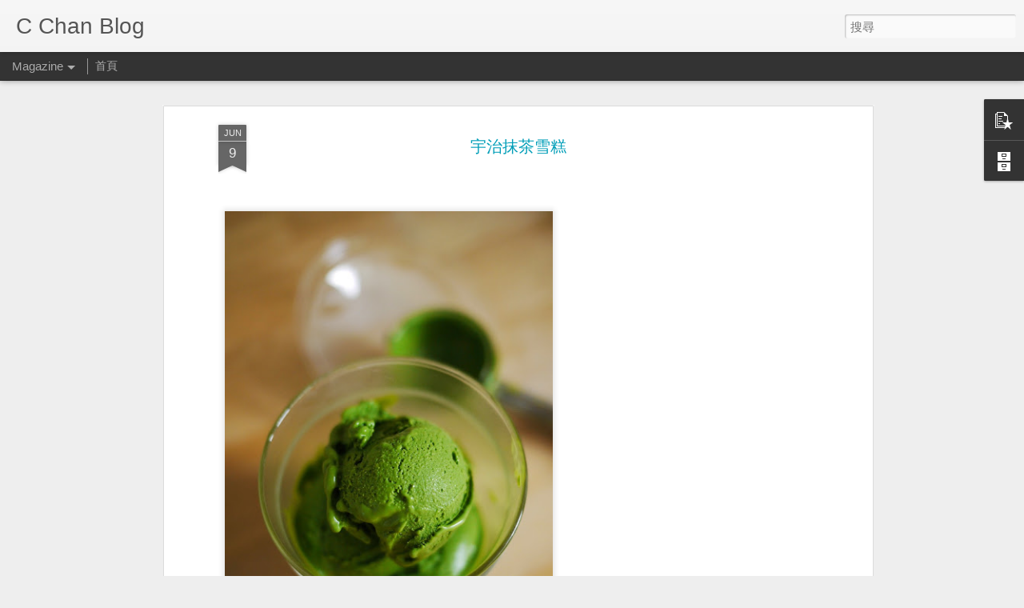

--- FILE ---
content_type: text/javascript; charset=UTF-8
request_url: http://chccchan.blogspot.com/?v=0&action=initial&widgetId=BlogArchive1&responseType=js&xssi_token=AOuZoY48xWQD6MkrahNKOOLjF8fsJ3h0pQ%3A1769784161394
body_size: 1464
content:
try {
_WidgetManager._HandleControllerResult('BlogArchive1', 'initial',{'url': 'http://chccchan.blogspot.com/search?updated-min\x3d1970-01-01T08:00:00%2B08:00\x26updated-max\x3d292278994-08-17T07:12:55Z\x26max-results\x3d50', 'name': 'All Posts', 'expclass': 'expanded', 'toggleId': 'ALL-0', 'post-count': 369, 'data': [{'url': 'http://chccchan.blogspot.com/2019/', 'name': '2019', 'expclass': 'expanded', 'toggleId': 'YEARLY-1546272000000', 'post-count': 1, 'data': [{'url': 'http://chccchan.blogspot.com/2019/04/', 'name': '04', 'expclass': 'expanded', 'toggleId': 'MONTHLY-1554048000000', 'post-count': 1, 'posts': [{'title': 'Carrot \x26amp; Orange Cake', 'url': 'http://chccchan.blogspot.com/2019/04/carrot-orange-cake.html'}]}]}, {'url': 'http://chccchan.blogspot.com/2018/', 'name': '2018', 'expclass': 'collapsed', 'toggleId': 'YEARLY-1514736000000', 'post-count': 10, 'data': [{'url': 'http://chccchan.blogspot.com/2018/12/', 'name': '12', 'expclass': 'collapsed', 'toggleId': 'MONTHLY-1543593600000', 'post-count': 2}, {'url': 'http://chccchan.blogspot.com/2018/11/', 'name': '11', 'expclass': 'collapsed', 'toggleId': 'MONTHLY-1541001600000', 'post-count': 2}, {'url': 'http://chccchan.blogspot.com/2018/10/', 'name': '10', 'expclass': 'collapsed', 'toggleId': 'MONTHLY-1538323200000', 'post-count': 3}, {'url': 'http://chccchan.blogspot.com/2018/09/', 'name': '09', 'expclass': 'collapsed', 'toggleId': 'MONTHLY-1535731200000', 'post-count': 1}, {'url': 'http://chccchan.blogspot.com/2018/08/', 'name': '08', 'expclass': 'collapsed', 'toggleId': 'MONTHLY-1533052800000', 'post-count': 1}, {'url': 'http://chccchan.blogspot.com/2018/06/', 'name': '06', 'expclass': 'collapsed', 'toggleId': 'MONTHLY-1527782400000', 'post-count': 1}]}, {'url': 'http://chccchan.blogspot.com/2017/', 'name': '2017', 'expclass': 'collapsed', 'toggleId': 'YEARLY-1483200000000', 'post-count': 23, 'data': [{'url': 'http://chccchan.blogspot.com/2017/11/', 'name': '11', 'expclass': 'collapsed', 'toggleId': 'MONTHLY-1509465600000', 'post-count': 1}, {'url': 'http://chccchan.blogspot.com/2017/10/', 'name': '10', 'expclass': 'collapsed', 'toggleId': 'MONTHLY-1506787200000', 'post-count': 1}, {'url': 'http://chccchan.blogspot.com/2017/09/', 'name': '09', 'expclass': 'collapsed', 'toggleId': 'MONTHLY-1504195200000', 'post-count': 2}, {'url': 'http://chccchan.blogspot.com/2017/08/', 'name': '08', 'expclass': 'collapsed', 'toggleId': 'MONTHLY-1501516800000', 'post-count': 3}, {'url': 'http://chccchan.blogspot.com/2017/07/', 'name': '07', 'expclass': 'collapsed', 'toggleId': 'MONTHLY-1498838400000', 'post-count': 3}, {'url': 'http://chccchan.blogspot.com/2017/06/', 'name': '06', 'expclass': 'collapsed', 'toggleId': 'MONTHLY-1496246400000', 'post-count': 1}, {'url': 'http://chccchan.blogspot.com/2017/05/', 'name': '05', 'expclass': 'collapsed', 'toggleId': 'MONTHLY-1493568000000', 'post-count': 3}, {'url': 'http://chccchan.blogspot.com/2017/04/', 'name': '04', 'expclass': 'collapsed', 'toggleId': 'MONTHLY-1490976000000', 'post-count': 3}, {'url': 'http://chccchan.blogspot.com/2017/03/', 'name': '03', 'expclass': 'collapsed', 'toggleId': 'MONTHLY-1488297600000', 'post-count': 1}, {'url': 'http://chccchan.blogspot.com/2017/02/', 'name': '02', 'expclass': 'collapsed', 'toggleId': 'MONTHLY-1485878400000', 'post-count': 4}, {'url': 'http://chccchan.blogspot.com/2017/01/', 'name': '01', 'expclass': 'collapsed', 'toggleId': 'MONTHLY-1483200000000', 'post-count': 1}]}, {'url': 'http://chccchan.blogspot.com/2016/', 'name': '2016', 'expclass': 'collapsed', 'toggleId': 'YEARLY-1451577600000', 'post-count': 45, 'data': [{'url': 'http://chccchan.blogspot.com/2016/10/', 'name': '10', 'expclass': 'collapsed', 'toggleId': 'MONTHLY-1475251200000', 'post-count': 6}, {'url': 'http://chccchan.blogspot.com/2016/09/', 'name': '09', 'expclass': 'collapsed', 'toggleId': 'MONTHLY-1472659200000', 'post-count': 1}, {'url': 'http://chccchan.blogspot.com/2016/08/', 'name': '08', 'expclass': 'collapsed', 'toggleId': 'MONTHLY-1469980800000', 'post-count': 1}, {'url': 'http://chccchan.blogspot.com/2016/07/', 'name': '07', 'expclass': 'collapsed', 'toggleId': 'MONTHLY-1467302400000', 'post-count': 6}, {'url': 'http://chccchan.blogspot.com/2016/06/', 'name': '06', 'expclass': 'collapsed', 'toggleId': 'MONTHLY-1464710400000', 'post-count': 4}, {'url': 'http://chccchan.blogspot.com/2016/05/', 'name': '05', 'expclass': 'collapsed', 'toggleId': 'MONTHLY-1462032000000', 'post-count': 6}, {'url': 'http://chccchan.blogspot.com/2016/04/', 'name': '04', 'expclass': 'collapsed', 'toggleId': 'MONTHLY-1459440000000', 'post-count': 3}, {'url': 'http://chccchan.blogspot.com/2016/03/', 'name': '03', 'expclass': 'collapsed', 'toggleId': 'MONTHLY-1456761600000', 'post-count': 7}, {'url': 'http://chccchan.blogspot.com/2016/02/', 'name': '02', 'expclass': 'collapsed', 'toggleId': 'MONTHLY-1454256000000', 'post-count': 6}, {'url': 'http://chccchan.blogspot.com/2016/01/', 'name': '01', 'expclass': 'collapsed', 'toggleId': 'MONTHLY-1451577600000', 'post-count': 5}]}, {'url': 'http://chccchan.blogspot.com/2015/', 'name': '2015', 'expclass': 'collapsed', 'toggleId': 'YEARLY-1420041600000', 'post-count': 58, 'data': [{'url': 'http://chccchan.blogspot.com/2015/12/', 'name': '12', 'expclass': 'collapsed', 'toggleId': 'MONTHLY-1448899200000', 'post-count': 6}, {'url': 'http://chccchan.blogspot.com/2015/11/', 'name': '11', 'expclass': 'collapsed', 'toggleId': 'MONTHLY-1446307200000', 'post-count': 3}, {'url': 'http://chccchan.blogspot.com/2015/10/', 'name': '10', 'expclass': 'collapsed', 'toggleId': 'MONTHLY-1443628800000', 'post-count': 6}, {'url': 'http://chccchan.blogspot.com/2015/09/', 'name': '09', 'expclass': 'collapsed', 'toggleId': 'MONTHLY-1441036800000', 'post-count': 2}, {'url': 'http://chccchan.blogspot.com/2015/08/', 'name': '08', 'expclass': 'collapsed', 'toggleId': 'MONTHLY-1438358400000', 'post-count': 5}, {'url': 'http://chccchan.blogspot.com/2015/07/', 'name': '07', 'expclass': 'collapsed', 'toggleId': 'MONTHLY-1435680000000', 'post-count': 4}, {'url': 'http://chccchan.blogspot.com/2015/06/', 'name': '06', 'expclass': 'collapsed', 'toggleId': 'MONTHLY-1433088000000', 'post-count': 5}, {'url': 'http://chccchan.blogspot.com/2015/05/', 'name': '05', 'expclass': 'collapsed', 'toggleId': 'MONTHLY-1430409600000', 'post-count': 7}, {'url': 'http://chccchan.blogspot.com/2015/04/', 'name': '04', 'expclass': 'collapsed', 'toggleId': 'MONTHLY-1427817600000', 'post-count': 4}, {'url': 'http://chccchan.blogspot.com/2015/03/', 'name': '03', 'expclass': 'collapsed', 'toggleId': 'MONTHLY-1425139200000', 'post-count': 7}, {'url': 'http://chccchan.blogspot.com/2015/02/', 'name': '02', 'expclass': 'collapsed', 'toggleId': 'MONTHLY-1422720000000', 'post-count': 5}, {'url': 'http://chccchan.blogspot.com/2015/01/', 'name': '01', 'expclass': 'collapsed', 'toggleId': 'MONTHLY-1420041600000', 'post-count': 4}]}, {'url': 'http://chccchan.blogspot.com/2014/', 'name': '2014', 'expclass': 'collapsed', 'toggleId': 'YEARLY-1388505600000', 'post-count': 91, 'data': [{'url': 'http://chccchan.blogspot.com/2014/12/', 'name': '12', 'expclass': 'collapsed', 'toggleId': 'MONTHLY-1417363200000', 'post-count': 7}, {'url': 'http://chccchan.blogspot.com/2014/11/', 'name': '11', 'expclass': 'collapsed', 'toggleId': 'MONTHLY-1414771200000', 'post-count': 5}, {'url': 'http://chccchan.blogspot.com/2014/10/', 'name': '10', 'expclass': 'collapsed', 'toggleId': 'MONTHLY-1412092800000', 'post-count': 7}, {'url': 'http://chccchan.blogspot.com/2014/09/', 'name': '09', 'expclass': 'collapsed', 'toggleId': 'MONTHLY-1409500800000', 'post-count': 4}, {'url': 'http://chccchan.blogspot.com/2014/08/', 'name': '08', 'expclass': 'collapsed', 'toggleId': 'MONTHLY-1406822400000', 'post-count': 8}, {'url': 'http://chccchan.blogspot.com/2014/07/', 'name': '07', 'expclass': 'collapsed', 'toggleId': 'MONTHLY-1404144000000', 'post-count': 7}, {'url': 'http://chccchan.blogspot.com/2014/06/', 'name': '06', 'expclass': 'collapsed', 'toggleId': 'MONTHLY-1401552000000', 'post-count': 7}, {'url': 'http://chccchan.blogspot.com/2014/05/', 'name': '05', 'expclass': 'collapsed', 'toggleId': 'MONTHLY-1398873600000', 'post-count': 10}, {'url': 'http://chccchan.blogspot.com/2014/04/', 'name': '04', 'expclass': 'collapsed', 'toggleId': 'MONTHLY-1396281600000', 'post-count': 10}, {'url': 'http://chccchan.blogspot.com/2014/03/', 'name': '03', 'expclass': 'collapsed', 'toggleId': 'MONTHLY-1393603200000', 'post-count': 12}, {'url': 'http://chccchan.blogspot.com/2014/02/', 'name': '02', 'expclass': 'collapsed', 'toggleId': 'MONTHLY-1391184000000', 'post-count': 6}, {'url': 'http://chccchan.blogspot.com/2014/01/', 'name': '01', 'expclass': 'collapsed', 'toggleId': 'MONTHLY-1388505600000', 'post-count': 8}]}, {'url': 'http://chccchan.blogspot.com/2013/', 'name': '2013', 'expclass': 'collapsed', 'toggleId': 'YEARLY-1356969600000', 'post-count': 90, 'data': [{'url': 'http://chccchan.blogspot.com/2013/12/', 'name': '12', 'expclass': 'collapsed', 'toggleId': 'MONTHLY-1385827200000', 'post-count': 7}, {'url': 'http://chccchan.blogspot.com/2013/11/', 'name': '11', 'expclass': 'collapsed', 'toggleId': 'MONTHLY-1383235200000', 'post-count': 8}, {'url': 'http://chccchan.blogspot.com/2013/10/', 'name': '10', 'expclass': 'collapsed', 'toggleId': 'MONTHLY-1380556800000', 'post-count': 8}, {'url': 'http://chccchan.blogspot.com/2013/09/', 'name': '09', 'expclass': 'collapsed', 'toggleId': 'MONTHLY-1377964800000', 'post-count': 7}, {'url': 'http://chccchan.blogspot.com/2013/08/', 'name': '08', 'expclass': 'collapsed', 'toggleId': 'MONTHLY-1375286400000', 'post-count': 14}, {'url': 'http://chccchan.blogspot.com/2013/07/', 'name': '07', 'expclass': 'collapsed', 'toggleId': 'MONTHLY-1372608000000', 'post-count': 11}, {'url': 'http://chccchan.blogspot.com/2013/06/', 'name': '06', 'expclass': 'collapsed', 'toggleId': 'MONTHLY-1370016000000', 'post-count': 10}, {'url': 'http://chccchan.blogspot.com/2013/05/', 'name': '05', 'expclass': 'collapsed', 'toggleId': 'MONTHLY-1367337600000', 'post-count': 8}, {'url': 'http://chccchan.blogspot.com/2013/04/', 'name': '04', 'expclass': 'collapsed', 'toggleId': 'MONTHLY-1364745600000', 'post-count': 7}, {'url': 'http://chccchan.blogspot.com/2013/03/', 'name': '03', 'expclass': 'collapsed', 'toggleId': 'MONTHLY-1362067200000', 'post-count': 4}, {'url': 'http://chccchan.blogspot.com/2013/02/', 'name': '02', 'expclass': 'collapsed', 'toggleId': 'MONTHLY-1359648000000', 'post-count': 4}, {'url': 'http://chccchan.blogspot.com/2013/01/', 'name': '01', 'expclass': 'collapsed', 'toggleId': 'MONTHLY-1356969600000', 'post-count': 2}]}, {'url': 'http://chccchan.blogspot.com/2012/', 'name': '2012', 'expclass': 'collapsed', 'toggleId': 'YEARLY-1325347200000', 'post-count': 51, 'data': [{'url': 'http://chccchan.blogspot.com/2012/12/', 'name': '12', 'expclass': 'collapsed', 'toggleId': 'MONTHLY-1354291200000', 'post-count': 4}, {'url': 'http://chccchan.blogspot.com/2012/11/', 'name': '11', 'expclass': 'collapsed', 'toggleId': 'MONTHLY-1351699200000', 'post-count': 5}, {'url': 'http://chccchan.blogspot.com/2012/10/', 'name': '10', 'expclass': 'collapsed', 'toggleId': 'MONTHLY-1349020800000', 'post-count': 2}, {'url': 'http://chccchan.blogspot.com/2012/09/', 'name': '09', 'expclass': 'collapsed', 'toggleId': 'MONTHLY-1346428800000', 'post-count': 5}, {'url': 'http://chccchan.blogspot.com/2012/08/', 'name': '08', 'expclass': 'collapsed', 'toggleId': 'MONTHLY-1343750400000', 'post-count': 5}, {'url': 'http://chccchan.blogspot.com/2012/07/', 'name': '07', 'expclass': 'collapsed', 'toggleId': 'MONTHLY-1341072000000', 'post-count': 4}, {'url': 'http://chccchan.blogspot.com/2012/06/', 'name': '06', 'expclass': 'collapsed', 'toggleId': 'MONTHLY-1338480000000', 'post-count': 3}, {'url': 'http://chccchan.blogspot.com/2012/05/', 'name': '05', 'expclass': 'collapsed', 'toggleId': 'MONTHLY-1335801600000', 'post-count': 4}, {'url': 'http://chccchan.blogspot.com/2012/04/', 'name': '04', 'expclass': 'collapsed', 'toggleId': 'MONTHLY-1333209600000', 'post-count': 6}, {'url': 'http://chccchan.blogspot.com/2012/03/', 'name': '03', 'expclass': 'collapsed', 'toggleId': 'MONTHLY-1330531200000', 'post-count': 3}, {'url': 'http://chccchan.blogspot.com/2012/02/', 'name': '02', 'expclass': 'collapsed', 'toggleId': 'MONTHLY-1328025600000', 'post-count': 5}, {'url': 'http://chccchan.blogspot.com/2012/01/', 'name': '01', 'expclass': 'collapsed', 'toggleId': 'MONTHLY-1325347200000', 'post-count': 5}]}], 'toggleopen': 'MONTHLY-1554048000000', 'style': 'HIERARCHY', 'title': '\u7db2\u8a8c\u5b58\u6a94'});
} catch (e) {
  if (typeof log != 'undefined') {
    log('HandleControllerResult failed: ' + e);
  }
}


--- FILE ---
content_type: text/javascript; charset=UTF-8
request_url: http://chccchan.blogspot.com/?v=0&action=initial&widgetId=PopularPosts1&responseType=js&xssi_token=AOuZoY48xWQD6MkrahNKOOLjF8fsJ3h0pQ%3A1769784161394
body_size: 1425
content:
try {
_WidgetManager._HandleControllerResult('PopularPosts1', 'initial',{'title': '', 'showSnippets': true, 'showThumbnails': true, 'thumbnailSize': 72, 'showAuthor': true, 'showDate': true, 'posts': [{'id': '478621409780206101', 'title': '\u80da\u7259\u5410\u53f8', 'href': 'http://chccchan.blogspot.com/2018/12/blog-post_16.html', 'snippet': '                                     \u771f\u4fc2\u5514\u597d\u6bd4\u6211\u61f6\u958b, \u958b\u59cb\u5de6\u771f\u4fc2\u597d\u96e3\u8fd4\u8f49\u982d,,,,,  \u7b2c3\u6b21\u7528\u4e00\u6b21\u6027\u767c\u9175...\xa0 \u771f\u4fc2\u597d\u96e3\u5514\u7528\u4f9d\u500b\u65b9\u6cd5,                                        \u5305\u8cea\u597d, \u53c8\u7701\u6642.. ...', 'thumbnail': 'https://blogger.googleusercontent.com/img/b/R29vZ2xl/AVvXsEiWi9Dr1wi3WA9SVn6MFt8IcKIa8rwigf9cDK4xaFjxxkj7K42AuNEUyysWtY1li23oxE1wQ1NB6rypU6v2pHWcy-hq0a9eY_UiiQCiTYk1y3K2JtcwwcNRG_df03yIm59RhsBwIWU0xTMx/s72-c/P1440467.JPG', 'featuredImage': 'https://blogger.googleusercontent.com/img/b/R29vZ2xl/AVvXsEiWi9Dr1wi3WA9SVn6MFt8IcKIa8rwigf9cDK4xaFjxxkj7K42AuNEUyysWtY1li23oxE1wQ1NB6rypU6v2pHWcy-hq0a9eY_UiiQCiTYk1y3K2JtcwwcNRG_df03yIm59RhsBwIWU0xTMx/s640/P1440467.JPG'}, {'id': '2597865291872452853', 'title': 'Carrot \x26 Orange Cake', 'href': 'http://chccchan.blogspot.com/2019/04/carrot-orange-cake.html', 'snippet': '                          \u79be\u672a\u98df\u904e\u7518\u8340\u86cb\u7cd5, \u4f46\u898b\u96ea\u6ac3\u6de8\u756a\u534a\u689d\u7518\u8340, \u5c31\u7528\u9ece\u6574\u500b\u86cb\u7cd5, \u7576\u61c9\u5413\u7bc0\ud83d\udc67    \u53c3\u8003\u5de6\u7db2\u4e0a\u65e2\u98df\u8b5c, \u81ea\u5df1\u53c8\u52a0\u52a0\u6e1b\u6e1b.. \u51fa\u9ece\u53c8\u5514\u932f\u554a!   \u800c\u4e14\u52a0\u5165\u6a59\u76ae\u8338, \u5514\u8b1b\u5b8c\u5168\u5514\u77e5\u4fc2\u7518\u8340\u86cb\u7cd5 \ud83d\udc40 \u4ef2\u4ee5\u70ba\u4fc2\u9999\u6a59\u86cb\u7cd5\u554a!     ', 'thumbnail': 'https://blogger.googleusercontent.com/img/b/R29vZ2xl/AVvXsEjHc0Q9vNRcJZl-lLnqwr3BRpFEAX8lKiLYLApFGC8ps3PxJEG9hJnwgHus2mrvbLUEAtInlhlCcT_zgD48a8fHO3NTx3I9rJq1gE4qBSczcmp6hTUQGxOd6UyC93VZz4_JaT84uOb5sMjt/s72-c/P1450331.JPG', 'featuredImage': 'https://blogger.googleusercontent.com/img/b/R29vZ2xl/AVvXsEjHc0Q9vNRcJZl-lLnqwr3BRpFEAX8lKiLYLApFGC8ps3PxJEG9hJnwgHus2mrvbLUEAtInlhlCcT_zgD48a8fHO3NTx3I9rJq1gE4qBSczcmp6hTUQGxOd6UyC93VZz4_JaT84uOb5sMjt/s640/P1450331.JPG'}, {'id': '6856980036902610091', 'title': 'Macaron au chocolate ', 'href': 'http://chccchan.blogspot.com/2012/02/macaron-au-chocolate.html', 'snippet': '                                      \u5931\u800c\u5fa9\u5f97\u65e2\u611f\u89ba, \u5be6\u5728\u592a\u597d~~~  \u8d85\u958b\u5fc3\u518d\u6b21\u898b\u5230\u7531\u6211\u65e2\u7210\u4e2d\u51fa\u9ece\u65e2\u88d9\u908a~~~  \u592a\u597d, \u592a\u958b\u5fc3~~~                                         \u5931\u843d\u65e2\u5fc3\u60c5\u592a\u591a\u5566......', 'thumbnail': 'https://blogger.googleusercontent.com/img/b/R29vZ2xl/AVvXsEikWqVUa6mh0lizLfucnlVx2NZmfoqFecfKnlCu1ndPdb1BhfxlakwsvF-GV3KgbLJxQ9nD-Se1NbZ_JKF1aWP_1EQFxGQKZbCVRiU7KDLqzNmFR6NsMNewe7aflA4OQ_JHmpQJLEffJYVQ/s72-c/P1200956.JPG', 'featuredImage': 'https://blogger.googleusercontent.com/img/b/R29vZ2xl/AVvXsEikWqVUa6mh0lizLfucnlVx2NZmfoqFecfKnlCu1ndPdb1BhfxlakwsvF-GV3KgbLJxQ9nD-Se1NbZ_JKF1aWP_1EQFxGQKZbCVRiU7KDLqzNmFR6NsMNewe7aflA4OQ_JHmpQJLEffJYVQ/s640/P1200956.JPG'}]});
} catch (e) {
  if (typeof log != 'undefined') {
    log('HandleControllerResult failed: ' + e);
  }
}


--- FILE ---
content_type: text/javascript; charset=UTF-8
request_url: http://chccchan.blogspot.com/?v=0&action=initial&widgetId=BlogArchive1&responseType=js&xssi_token=AOuZoY48xWQD6MkrahNKOOLjF8fsJ3h0pQ%3A1769784161394
body_size: 1464
content:
try {
_WidgetManager._HandleControllerResult('BlogArchive1', 'initial',{'url': 'http://chccchan.blogspot.com/search?updated-min\x3d1970-01-01T08:00:00%2B08:00\x26updated-max\x3d292278994-08-17T07:12:55Z\x26max-results\x3d50', 'name': 'All Posts', 'expclass': 'expanded', 'toggleId': 'ALL-0', 'post-count': 369, 'data': [{'url': 'http://chccchan.blogspot.com/2019/', 'name': '2019', 'expclass': 'expanded', 'toggleId': 'YEARLY-1546272000000', 'post-count': 1, 'data': [{'url': 'http://chccchan.blogspot.com/2019/04/', 'name': '04', 'expclass': 'expanded', 'toggleId': 'MONTHLY-1554048000000', 'post-count': 1, 'posts': [{'title': 'Carrot \x26amp; Orange Cake', 'url': 'http://chccchan.blogspot.com/2019/04/carrot-orange-cake.html'}]}]}, {'url': 'http://chccchan.blogspot.com/2018/', 'name': '2018', 'expclass': 'collapsed', 'toggleId': 'YEARLY-1514736000000', 'post-count': 10, 'data': [{'url': 'http://chccchan.blogspot.com/2018/12/', 'name': '12', 'expclass': 'collapsed', 'toggleId': 'MONTHLY-1543593600000', 'post-count': 2}, {'url': 'http://chccchan.blogspot.com/2018/11/', 'name': '11', 'expclass': 'collapsed', 'toggleId': 'MONTHLY-1541001600000', 'post-count': 2}, {'url': 'http://chccchan.blogspot.com/2018/10/', 'name': '10', 'expclass': 'collapsed', 'toggleId': 'MONTHLY-1538323200000', 'post-count': 3}, {'url': 'http://chccchan.blogspot.com/2018/09/', 'name': '09', 'expclass': 'collapsed', 'toggleId': 'MONTHLY-1535731200000', 'post-count': 1}, {'url': 'http://chccchan.blogspot.com/2018/08/', 'name': '08', 'expclass': 'collapsed', 'toggleId': 'MONTHLY-1533052800000', 'post-count': 1}, {'url': 'http://chccchan.blogspot.com/2018/06/', 'name': '06', 'expclass': 'collapsed', 'toggleId': 'MONTHLY-1527782400000', 'post-count': 1}]}, {'url': 'http://chccchan.blogspot.com/2017/', 'name': '2017', 'expclass': 'collapsed', 'toggleId': 'YEARLY-1483200000000', 'post-count': 23, 'data': [{'url': 'http://chccchan.blogspot.com/2017/11/', 'name': '11', 'expclass': 'collapsed', 'toggleId': 'MONTHLY-1509465600000', 'post-count': 1}, {'url': 'http://chccchan.blogspot.com/2017/10/', 'name': '10', 'expclass': 'collapsed', 'toggleId': 'MONTHLY-1506787200000', 'post-count': 1}, {'url': 'http://chccchan.blogspot.com/2017/09/', 'name': '09', 'expclass': 'collapsed', 'toggleId': 'MONTHLY-1504195200000', 'post-count': 2}, {'url': 'http://chccchan.blogspot.com/2017/08/', 'name': '08', 'expclass': 'collapsed', 'toggleId': 'MONTHLY-1501516800000', 'post-count': 3}, {'url': 'http://chccchan.blogspot.com/2017/07/', 'name': '07', 'expclass': 'collapsed', 'toggleId': 'MONTHLY-1498838400000', 'post-count': 3}, {'url': 'http://chccchan.blogspot.com/2017/06/', 'name': '06', 'expclass': 'collapsed', 'toggleId': 'MONTHLY-1496246400000', 'post-count': 1}, {'url': 'http://chccchan.blogspot.com/2017/05/', 'name': '05', 'expclass': 'collapsed', 'toggleId': 'MONTHLY-1493568000000', 'post-count': 3}, {'url': 'http://chccchan.blogspot.com/2017/04/', 'name': '04', 'expclass': 'collapsed', 'toggleId': 'MONTHLY-1490976000000', 'post-count': 3}, {'url': 'http://chccchan.blogspot.com/2017/03/', 'name': '03', 'expclass': 'collapsed', 'toggleId': 'MONTHLY-1488297600000', 'post-count': 1}, {'url': 'http://chccchan.blogspot.com/2017/02/', 'name': '02', 'expclass': 'collapsed', 'toggleId': 'MONTHLY-1485878400000', 'post-count': 4}, {'url': 'http://chccchan.blogspot.com/2017/01/', 'name': '01', 'expclass': 'collapsed', 'toggleId': 'MONTHLY-1483200000000', 'post-count': 1}]}, {'url': 'http://chccchan.blogspot.com/2016/', 'name': '2016', 'expclass': 'collapsed', 'toggleId': 'YEARLY-1451577600000', 'post-count': 45, 'data': [{'url': 'http://chccchan.blogspot.com/2016/10/', 'name': '10', 'expclass': 'collapsed', 'toggleId': 'MONTHLY-1475251200000', 'post-count': 6}, {'url': 'http://chccchan.blogspot.com/2016/09/', 'name': '09', 'expclass': 'collapsed', 'toggleId': 'MONTHLY-1472659200000', 'post-count': 1}, {'url': 'http://chccchan.blogspot.com/2016/08/', 'name': '08', 'expclass': 'collapsed', 'toggleId': 'MONTHLY-1469980800000', 'post-count': 1}, {'url': 'http://chccchan.blogspot.com/2016/07/', 'name': '07', 'expclass': 'collapsed', 'toggleId': 'MONTHLY-1467302400000', 'post-count': 6}, {'url': 'http://chccchan.blogspot.com/2016/06/', 'name': '06', 'expclass': 'collapsed', 'toggleId': 'MONTHLY-1464710400000', 'post-count': 4}, {'url': 'http://chccchan.blogspot.com/2016/05/', 'name': '05', 'expclass': 'collapsed', 'toggleId': 'MONTHLY-1462032000000', 'post-count': 6}, {'url': 'http://chccchan.blogspot.com/2016/04/', 'name': '04', 'expclass': 'collapsed', 'toggleId': 'MONTHLY-1459440000000', 'post-count': 3}, {'url': 'http://chccchan.blogspot.com/2016/03/', 'name': '03', 'expclass': 'collapsed', 'toggleId': 'MONTHLY-1456761600000', 'post-count': 7}, {'url': 'http://chccchan.blogspot.com/2016/02/', 'name': '02', 'expclass': 'collapsed', 'toggleId': 'MONTHLY-1454256000000', 'post-count': 6}, {'url': 'http://chccchan.blogspot.com/2016/01/', 'name': '01', 'expclass': 'collapsed', 'toggleId': 'MONTHLY-1451577600000', 'post-count': 5}]}, {'url': 'http://chccchan.blogspot.com/2015/', 'name': '2015', 'expclass': 'collapsed', 'toggleId': 'YEARLY-1420041600000', 'post-count': 58, 'data': [{'url': 'http://chccchan.blogspot.com/2015/12/', 'name': '12', 'expclass': 'collapsed', 'toggleId': 'MONTHLY-1448899200000', 'post-count': 6}, {'url': 'http://chccchan.blogspot.com/2015/11/', 'name': '11', 'expclass': 'collapsed', 'toggleId': 'MONTHLY-1446307200000', 'post-count': 3}, {'url': 'http://chccchan.blogspot.com/2015/10/', 'name': '10', 'expclass': 'collapsed', 'toggleId': 'MONTHLY-1443628800000', 'post-count': 6}, {'url': 'http://chccchan.blogspot.com/2015/09/', 'name': '09', 'expclass': 'collapsed', 'toggleId': 'MONTHLY-1441036800000', 'post-count': 2}, {'url': 'http://chccchan.blogspot.com/2015/08/', 'name': '08', 'expclass': 'collapsed', 'toggleId': 'MONTHLY-1438358400000', 'post-count': 5}, {'url': 'http://chccchan.blogspot.com/2015/07/', 'name': '07', 'expclass': 'collapsed', 'toggleId': 'MONTHLY-1435680000000', 'post-count': 4}, {'url': 'http://chccchan.blogspot.com/2015/06/', 'name': '06', 'expclass': 'collapsed', 'toggleId': 'MONTHLY-1433088000000', 'post-count': 5}, {'url': 'http://chccchan.blogspot.com/2015/05/', 'name': '05', 'expclass': 'collapsed', 'toggleId': 'MONTHLY-1430409600000', 'post-count': 7}, {'url': 'http://chccchan.blogspot.com/2015/04/', 'name': '04', 'expclass': 'collapsed', 'toggleId': 'MONTHLY-1427817600000', 'post-count': 4}, {'url': 'http://chccchan.blogspot.com/2015/03/', 'name': '03', 'expclass': 'collapsed', 'toggleId': 'MONTHLY-1425139200000', 'post-count': 7}, {'url': 'http://chccchan.blogspot.com/2015/02/', 'name': '02', 'expclass': 'collapsed', 'toggleId': 'MONTHLY-1422720000000', 'post-count': 5}, {'url': 'http://chccchan.blogspot.com/2015/01/', 'name': '01', 'expclass': 'collapsed', 'toggleId': 'MONTHLY-1420041600000', 'post-count': 4}]}, {'url': 'http://chccchan.blogspot.com/2014/', 'name': '2014', 'expclass': 'collapsed', 'toggleId': 'YEARLY-1388505600000', 'post-count': 91, 'data': [{'url': 'http://chccchan.blogspot.com/2014/12/', 'name': '12', 'expclass': 'collapsed', 'toggleId': 'MONTHLY-1417363200000', 'post-count': 7}, {'url': 'http://chccchan.blogspot.com/2014/11/', 'name': '11', 'expclass': 'collapsed', 'toggleId': 'MONTHLY-1414771200000', 'post-count': 5}, {'url': 'http://chccchan.blogspot.com/2014/10/', 'name': '10', 'expclass': 'collapsed', 'toggleId': 'MONTHLY-1412092800000', 'post-count': 7}, {'url': 'http://chccchan.blogspot.com/2014/09/', 'name': '09', 'expclass': 'collapsed', 'toggleId': 'MONTHLY-1409500800000', 'post-count': 4}, {'url': 'http://chccchan.blogspot.com/2014/08/', 'name': '08', 'expclass': 'collapsed', 'toggleId': 'MONTHLY-1406822400000', 'post-count': 8}, {'url': 'http://chccchan.blogspot.com/2014/07/', 'name': '07', 'expclass': 'collapsed', 'toggleId': 'MONTHLY-1404144000000', 'post-count': 7}, {'url': 'http://chccchan.blogspot.com/2014/06/', 'name': '06', 'expclass': 'collapsed', 'toggleId': 'MONTHLY-1401552000000', 'post-count': 7}, {'url': 'http://chccchan.blogspot.com/2014/05/', 'name': '05', 'expclass': 'collapsed', 'toggleId': 'MONTHLY-1398873600000', 'post-count': 10}, {'url': 'http://chccchan.blogspot.com/2014/04/', 'name': '04', 'expclass': 'collapsed', 'toggleId': 'MONTHLY-1396281600000', 'post-count': 10}, {'url': 'http://chccchan.blogspot.com/2014/03/', 'name': '03', 'expclass': 'collapsed', 'toggleId': 'MONTHLY-1393603200000', 'post-count': 12}, {'url': 'http://chccchan.blogspot.com/2014/02/', 'name': '02', 'expclass': 'collapsed', 'toggleId': 'MONTHLY-1391184000000', 'post-count': 6}, {'url': 'http://chccchan.blogspot.com/2014/01/', 'name': '01', 'expclass': 'collapsed', 'toggleId': 'MONTHLY-1388505600000', 'post-count': 8}]}, {'url': 'http://chccchan.blogspot.com/2013/', 'name': '2013', 'expclass': 'collapsed', 'toggleId': 'YEARLY-1356969600000', 'post-count': 90, 'data': [{'url': 'http://chccchan.blogspot.com/2013/12/', 'name': '12', 'expclass': 'collapsed', 'toggleId': 'MONTHLY-1385827200000', 'post-count': 7}, {'url': 'http://chccchan.blogspot.com/2013/11/', 'name': '11', 'expclass': 'collapsed', 'toggleId': 'MONTHLY-1383235200000', 'post-count': 8}, {'url': 'http://chccchan.blogspot.com/2013/10/', 'name': '10', 'expclass': 'collapsed', 'toggleId': 'MONTHLY-1380556800000', 'post-count': 8}, {'url': 'http://chccchan.blogspot.com/2013/09/', 'name': '09', 'expclass': 'collapsed', 'toggleId': 'MONTHLY-1377964800000', 'post-count': 7}, {'url': 'http://chccchan.blogspot.com/2013/08/', 'name': '08', 'expclass': 'collapsed', 'toggleId': 'MONTHLY-1375286400000', 'post-count': 14}, {'url': 'http://chccchan.blogspot.com/2013/07/', 'name': '07', 'expclass': 'collapsed', 'toggleId': 'MONTHLY-1372608000000', 'post-count': 11}, {'url': 'http://chccchan.blogspot.com/2013/06/', 'name': '06', 'expclass': 'collapsed', 'toggleId': 'MONTHLY-1370016000000', 'post-count': 10}, {'url': 'http://chccchan.blogspot.com/2013/05/', 'name': '05', 'expclass': 'collapsed', 'toggleId': 'MONTHLY-1367337600000', 'post-count': 8}, {'url': 'http://chccchan.blogspot.com/2013/04/', 'name': '04', 'expclass': 'collapsed', 'toggleId': 'MONTHLY-1364745600000', 'post-count': 7}, {'url': 'http://chccchan.blogspot.com/2013/03/', 'name': '03', 'expclass': 'collapsed', 'toggleId': 'MONTHLY-1362067200000', 'post-count': 4}, {'url': 'http://chccchan.blogspot.com/2013/02/', 'name': '02', 'expclass': 'collapsed', 'toggleId': 'MONTHLY-1359648000000', 'post-count': 4}, {'url': 'http://chccchan.blogspot.com/2013/01/', 'name': '01', 'expclass': 'collapsed', 'toggleId': 'MONTHLY-1356969600000', 'post-count': 2}]}, {'url': 'http://chccchan.blogspot.com/2012/', 'name': '2012', 'expclass': 'collapsed', 'toggleId': 'YEARLY-1325347200000', 'post-count': 51, 'data': [{'url': 'http://chccchan.blogspot.com/2012/12/', 'name': '12', 'expclass': 'collapsed', 'toggleId': 'MONTHLY-1354291200000', 'post-count': 4}, {'url': 'http://chccchan.blogspot.com/2012/11/', 'name': '11', 'expclass': 'collapsed', 'toggleId': 'MONTHLY-1351699200000', 'post-count': 5}, {'url': 'http://chccchan.blogspot.com/2012/10/', 'name': '10', 'expclass': 'collapsed', 'toggleId': 'MONTHLY-1349020800000', 'post-count': 2}, {'url': 'http://chccchan.blogspot.com/2012/09/', 'name': '09', 'expclass': 'collapsed', 'toggleId': 'MONTHLY-1346428800000', 'post-count': 5}, {'url': 'http://chccchan.blogspot.com/2012/08/', 'name': '08', 'expclass': 'collapsed', 'toggleId': 'MONTHLY-1343750400000', 'post-count': 5}, {'url': 'http://chccchan.blogspot.com/2012/07/', 'name': '07', 'expclass': 'collapsed', 'toggleId': 'MONTHLY-1341072000000', 'post-count': 4}, {'url': 'http://chccchan.blogspot.com/2012/06/', 'name': '06', 'expclass': 'collapsed', 'toggleId': 'MONTHLY-1338480000000', 'post-count': 3}, {'url': 'http://chccchan.blogspot.com/2012/05/', 'name': '05', 'expclass': 'collapsed', 'toggleId': 'MONTHLY-1335801600000', 'post-count': 4}, {'url': 'http://chccchan.blogspot.com/2012/04/', 'name': '04', 'expclass': 'collapsed', 'toggleId': 'MONTHLY-1333209600000', 'post-count': 6}, {'url': 'http://chccchan.blogspot.com/2012/03/', 'name': '03', 'expclass': 'collapsed', 'toggleId': 'MONTHLY-1330531200000', 'post-count': 3}, {'url': 'http://chccchan.blogspot.com/2012/02/', 'name': '02', 'expclass': 'collapsed', 'toggleId': 'MONTHLY-1328025600000', 'post-count': 5}, {'url': 'http://chccchan.blogspot.com/2012/01/', 'name': '01', 'expclass': 'collapsed', 'toggleId': 'MONTHLY-1325347200000', 'post-count': 5}]}], 'toggleopen': 'MONTHLY-1554048000000', 'style': 'HIERARCHY', 'title': '\u7db2\u8a8c\u5b58\u6a94'});
} catch (e) {
  if (typeof log != 'undefined') {
    log('HandleControllerResult failed: ' + e);
  }
}


--- FILE ---
content_type: text/javascript; charset=UTF-8
request_url: http://chccchan.blogspot.com/?v=0&action=initial&widgetId=PopularPosts1&responseType=js&xssi_token=AOuZoY48xWQD6MkrahNKOOLjF8fsJ3h0pQ%3A1769784161394
body_size: 1425
content:
try {
_WidgetManager._HandleControllerResult('PopularPosts1', 'initial',{'title': '', 'showSnippets': true, 'showThumbnails': true, 'thumbnailSize': 72, 'showAuthor': true, 'showDate': true, 'posts': [{'id': '478621409780206101', 'title': '\u80da\u7259\u5410\u53f8', 'href': 'http://chccchan.blogspot.com/2018/12/blog-post_16.html', 'snippet': '                                     \u771f\u4fc2\u5514\u597d\u6bd4\u6211\u61f6\u958b, \u958b\u59cb\u5de6\u771f\u4fc2\u597d\u96e3\u8fd4\u8f49\u982d,,,,,  \u7b2c3\u6b21\u7528\u4e00\u6b21\u6027\u767c\u9175...\xa0 \u771f\u4fc2\u597d\u96e3\u5514\u7528\u4f9d\u500b\u65b9\u6cd5,                                        \u5305\u8cea\u597d, \u53c8\u7701\u6642.. ...', 'thumbnail': 'https://blogger.googleusercontent.com/img/b/R29vZ2xl/AVvXsEiWi9Dr1wi3WA9SVn6MFt8IcKIa8rwigf9cDK4xaFjxxkj7K42AuNEUyysWtY1li23oxE1wQ1NB6rypU6v2pHWcy-hq0a9eY_UiiQCiTYk1y3K2JtcwwcNRG_df03yIm59RhsBwIWU0xTMx/s72-c/P1440467.JPG', 'featuredImage': 'https://blogger.googleusercontent.com/img/b/R29vZ2xl/AVvXsEiWi9Dr1wi3WA9SVn6MFt8IcKIa8rwigf9cDK4xaFjxxkj7K42AuNEUyysWtY1li23oxE1wQ1NB6rypU6v2pHWcy-hq0a9eY_UiiQCiTYk1y3K2JtcwwcNRG_df03yIm59RhsBwIWU0xTMx/s640/P1440467.JPG'}, {'id': '2597865291872452853', 'title': 'Carrot \x26 Orange Cake', 'href': 'http://chccchan.blogspot.com/2019/04/carrot-orange-cake.html', 'snippet': '                          \u79be\u672a\u98df\u904e\u7518\u8340\u86cb\u7cd5, \u4f46\u898b\u96ea\u6ac3\u6de8\u756a\u534a\u689d\u7518\u8340, \u5c31\u7528\u9ece\u6574\u500b\u86cb\u7cd5, \u7576\u61c9\u5413\u7bc0\ud83d\udc67    \u53c3\u8003\u5de6\u7db2\u4e0a\u65e2\u98df\u8b5c, \u81ea\u5df1\u53c8\u52a0\u52a0\u6e1b\u6e1b.. \u51fa\u9ece\u53c8\u5514\u932f\u554a!   \u800c\u4e14\u52a0\u5165\u6a59\u76ae\u8338, \u5514\u8b1b\u5b8c\u5168\u5514\u77e5\u4fc2\u7518\u8340\u86cb\u7cd5 \ud83d\udc40 \u4ef2\u4ee5\u70ba\u4fc2\u9999\u6a59\u86cb\u7cd5\u554a!     ', 'thumbnail': 'https://blogger.googleusercontent.com/img/b/R29vZ2xl/AVvXsEjHc0Q9vNRcJZl-lLnqwr3BRpFEAX8lKiLYLApFGC8ps3PxJEG9hJnwgHus2mrvbLUEAtInlhlCcT_zgD48a8fHO3NTx3I9rJq1gE4qBSczcmp6hTUQGxOd6UyC93VZz4_JaT84uOb5sMjt/s72-c/P1450331.JPG', 'featuredImage': 'https://blogger.googleusercontent.com/img/b/R29vZ2xl/AVvXsEjHc0Q9vNRcJZl-lLnqwr3BRpFEAX8lKiLYLApFGC8ps3PxJEG9hJnwgHus2mrvbLUEAtInlhlCcT_zgD48a8fHO3NTx3I9rJq1gE4qBSczcmp6hTUQGxOd6UyC93VZz4_JaT84uOb5sMjt/s640/P1450331.JPG'}, {'id': '6856980036902610091', 'title': 'Macaron au chocolate ', 'href': 'http://chccchan.blogspot.com/2012/02/macaron-au-chocolate.html', 'snippet': '                                      \u5931\u800c\u5fa9\u5f97\u65e2\u611f\u89ba, \u5be6\u5728\u592a\u597d~~~  \u8d85\u958b\u5fc3\u518d\u6b21\u898b\u5230\u7531\u6211\u65e2\u7210\u4e2d\u51fa\u9ece\u65e2\u88d9\u908a~~~  \u592a\u597d, \u592a\u958b\u5fc3~~~                                         \u5931\u843d\u65e2\u5fc3\u60c5\u592a\u591a\u5566......', 'thumbnail': 'https://blogger.googleusercontent.com/img/b/R29vZ2xl/AVvXsEikWqVUa6mh0lizLfucnlVx2NZmfoqFecfKnlCu1ndPdb1BhfxlakwsvF-GV3KgbLJxQ9nD-Se1NbZ_JKF1aWP_1EQFxGQKZbCVRiU7KDLqzNmFR6NsMNewe7aflA4OQ_JHmpQJLEffJYVQ/s72-c/P1200956.JPG', 'featuredImage': 'https://blogger.googleusercontent.com/img/b/R29vZ2xl/AVvXsEikWqVUa6mh0lizLfucnlVx2NZmfoqFecfKnlCu1ndPdb1BhfxlakwsvF-GV3KgbLJxQ9nD-Se1NbZ_JKF1aWP_1EQFxGQKZbCVRiU7KDLqzNmFR6NsMNewe7aflA4OQ_JHmpQJLEffJYVQ/s640/P1200956.JPG'}]});
} catch (e) {
  if (typeof log != 'undefined') {
    log('HandleControllerResult failed: ' + e);
  }
}
